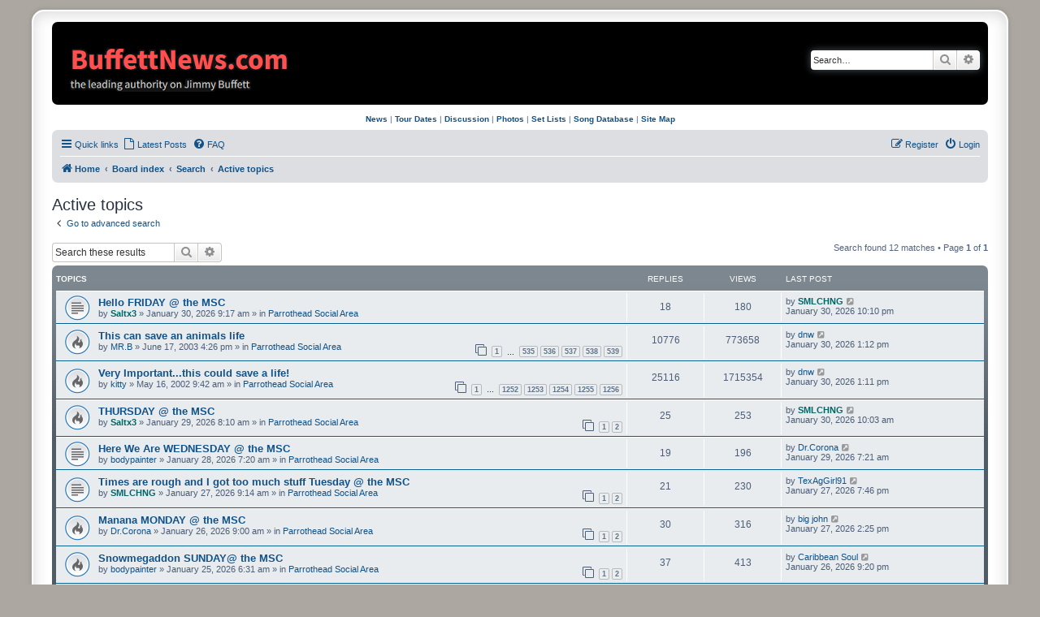

--- FILE ---
content_type: text/html; charset=UTF-8
request_url: https://www.buffettnews.com/forum/search.php?search_id=active_topics&sid=7436ae855c1aee59e2c695d9d50bc697
body_size: 7701
content:
<!DOCTYPE html>
<html dir="ltr" lang="en-gb">
<head>
<meta charset="utf-8" />
<meta http-equiv="X-UA-Compatible" content="IE=edge">
<meta name="viewport" content="width=device-width, initial-scale=1" />

<title>BuffettNews.com - Active topics</title>



<!--
	phpBB style name: prosilver Special Edition
	Based on style:   prosilver (this is the default phpBB3 style)
	Original author:  Tom Beddard ( http://www.subBlue.com/ )
	Modified by:      phpBB Limited ( https://www.phpbb.com/ )
-->


<link href="./styles/prosilver/theme/normalize.css?assets_version=61" rel="stylesheet">
<link href="./styles/prosilver/theme/base.css?assets_version=61" rel="stylesheet">
<link href="./styles/prosilver/theme/utilities.css?assets_version=61" rel="stylesheet">
<link href="./styles/prosilver/theme/common.css?assets_version=61" rel="stylesheet">
<link href="./styles/prosilver/theme/links.css?assets_version=61" rel="stylesheet">
<link href="./styles/prosilver/theme/content.css?assets_version=61" rel="stylesheet">
<link href="./styles/prosilver/theme/buttons.css?assets_version=61" rel="stylesheet">
<link href="./styles/prosilver/theme/cp.css?assets_version=61" rel="stylesheet">
<link href="./styles/prosilver/theme/forms.css?assets_version=61" rel="stylesheet">
<link href="./styles/prosilver/theme/icons.css?assets_version=61" rel="stylesheet">
<link href="./styles/prosilver/theme/colours.css?assets_version=61" rel="stylesheet">
<link href="./styles/prosilver/theme/responsive.css?assets_version=61" rel="stylesheet">

<link href="./assets/css/font-awesome.min.css?assets_version=61" rel="stylesheet">
<link href="./styles/prosilver_se/theme/stylesheet.css?assets_version=61" rel="stylesheet">
<link href="./styles/prosilver/theme/en_us/stylesheet.css?assets_version=61" rel="stylesheet">




<!--[if lte IE 9]>
	<link href="./styles/prosilver/theme/tweaks.css?assets_version=61" rel="stylesheet">
<![endif]-->






<script>
  (function(i,s,o,g,r,a,m){i['GoogleAnalyticsObject']=r;i[r]=i[r]||function(){
  (i[r].q=i[r].q||[]).push(arguments)},i[r].l=1*new Date();a=s.createElement(o),
  m=s.getElementsByTagName(o)[0];a.async=1;a.src=g;m.parentNode.insertBefore(a,m)
  })(window,document,'script','//www.google-analytics.com/analytics.js','ga');

  ga('create', 'UA-4297762-1', 'auto');
  ga('send', 'pageview');

</script>

</head>
<body id="phpbb" class="nojs notouch section-search ltr ">


<div id="wrap" class="wrap">
	<a id="top" class="top-anchor" accesskey="t"></a>
	<div id="page-header">
		<div class="headerbar" role="banner">
					<div class="inner">

			<div id="site-description" class="site-description">
				<a id="logo" class="logo" href="https://www.buffettnews.com" title="Home">
					<span class="site_logo"></span>
				</a>
				<h1>BuffettNews.com</h1>

<div style="padding-top: 20px; padding-left: 1px;">
	<div class="alignleft">
     <script type="text/javascript">
       	amzn_assoc_ad_type = "banner";
	amzn_assoc_marketplace = "amazon";
	amzn_assoc_region = "US";
	amzn_assoc_placement = "assoc_banner_placement_default";
	amzn_assoc_banner_type = "ez";
	amzn_assoc_p = "13";
	amzn_assoc_width = "468";
	amzn_assoc_height = "60";
	amzn_assoc_tracking_id = "thefeedingfrenzy";
	amzn_assoc_linkid = "1536de333098debac62c753213d21a22";
     </script>
     <script src="//z-na.amazon-adsystem.com/widgets/q?ServiceVersion=20070822&Operation=GetScript&ID=OneJS&WS=1"></script>
    </div>
</div>

				<p class="skiplink"><a href="#start_here">Skip to content</a></p>
			</div>

									<div id="search-box" class="search-box search-header" role="search">
				<form action="./search.php?sid=9cd6079b045bd3313ddd1632b9396c91" method="get" id="search">
				<fieldset>
					<input name="keywords" id="keywords" type="search" maxlength="128" title="Search for keywords" class="inputbox search tiny" size="20" value="" placeholder="Search…" />
					<button class="button button-search" type="submit" title="Search">
						<i class="icon fa-search fa-fw" aria-hidden="true"></i><span class="sr-only">Search</span>
					</button>
					<a href="./search.php?sid=9cd6079b045bd3313ddd1632b9396c91" class="button button-search-end" title="Advanced search">
						<i class="icon fa-cog fa-fw" aria-hidden="true"></i><span class="sr-only">Advanced search</span>
					</a>
					<input type="hidden" name="sid" value="9cd6079b045bd3313ddd1632b9396c91" />

				</fieldset>
				</form>
			</div>
						
			</div>
					</div>
		
<div style="padding-top: 8px; padding-bottom: 8px;">
<center><a href=https://www.buffettnews.com/><b>News</b></a> | <a href=https://www.buffettnews.com/tourdates/><b>Tour Dates</b></a> | <a href=https://www.buffettnews.com/forum/><b>Discussion</b></a> | <a href=https://www.buffettnews.com/photo-gallery/><b>Photos</b></a> | <a href=https://www.buffettnews.com/resources/setlists/><b>Set Lists</b></a> | <a href=https://www.buffettnews.com/resources/songs/><b>Song Database</b></a> | <a href=https://www.buffettnews.com/sitemap/><b>Site Map</b></a></center>
</div>
		<div class="navbar" role="navigation">
	<div class="inner">

	<ul id="nav-main" class="nav-main linklist" role="menubar">

		<li id="quick-links" class="quick-links dropdown-container responsive-menu" data-skip-responsive="true">
			<a href="#" class="dropdown-trigger">
				<i class="icon fa-bars fa-fw" aria-hidden="true"></i><span>Quick links</span>
			</a>
			<div class="dropdown">
				<div class="pointer"><div class="pointer-inner"></div></div>
				<ul class="dropdown-contents" role="menu">
					
											<li class="separator"></li>
																									<li>
								<a href="./search.php?search_id=unanswered&amp;sid=9cd6079b045bd3313ddd1632b9396c91" role="menuitem">
									<i class="icon fa-file-o fa-fw icon-gray" aria-hidden="true"></i><span>Unanswered topics</span>
								</a>
							</li>
							<li>
								<a href="./search.php?search_id=active_topics&amp;sid=9cd6079b045bd3313ddd1632b9396c91" role="menuitem">
									<i class="icon fa-file-o fa-fw icon-blue" aria-hidden="true"></i><span>Active topics</span>
								</a>
							</li>
							<li class="separator"></li>
							<li>
								<a href="./search.php?sid=9cd6079b045bd3313ddd1632b9396c91" role="menuitem">
									<i class="icon fa-search fa-fw" aria-hidden="true"></i><span>Search</span>
								</a>
							</li>
					
										<li class="separator"></li>

									</ul>
			</div>
		</li>

		
		<li data-last-responsive="true">
			<a href="./search.php?search_id=active_topics&amp;sid=9cd6079b045bd3313ddd1632b9396c91" title="Latest Posts" role="menuitem">
				<i class="icon fa-file-o fa-fw" aria-hidden="true"></i><span>Latest Posts</span>
			</a>
		</li>


		<li data-skip-responsive="true">
			<a href="/forum/app.php/help/faq?sid=9cd6079b045bd3313ddd1632b9396c91" rel="help" title="Frequently Asked Questions" role="menuitem">
				<i class="icon fa-question-circle fa-fw" aria-hidden="true"></i><span>FAQ</span>
			</a>
		</li>
						
			<li class="rightside"  data-skip-responsive="true">
			<a href="./ucp.php?mode=login&amp;redirect=search.php%3Fsearch_id%3Dactive_topics&amp;sid=9cd6079b045bd3313ddd1632b9396c91" title="Login" accesskey="x" role="menuitem">
				<i class="icon fa-power-off fa-fw" aria-hidden="true"></i><span>Login</span>
			</a>
		</li>
					<li class="rightside" data-skip-responsive="true">
				<a href="./ucp.php?mode=register&amp;sid=9cd6079b045bd3313ddd1632b9396c91" role="menuitem">
					<i class="icon fa-pencil-square-o  fa-fw" aria-hidden="true"></i><span>Register</span>
				</a>
			</li>
						</ul>

	<ul id="nav-breadcrumbs" class="nav-breadcrumbs linklist navlinks" role="menubar">
				
		
		<li class="breadcrumbs" itemscope itemtype="https://schema.org/BreadcrumbList">

							<span class="crumb" itemtype="https://schema.org/ListItem" itemprop="itemListElement" itemscope><a itemprop="item" href="https://www.buffettnews.com" data-navbar-reference="home"><i class="icon fa-home fa-fw" aria-hidden="true"></i><span itemprop="name">Home</span></a><meta itemprop="position" content="1" /></span>
			
							<span class="crumb" itemtype="https://schema.org/ListItem" itemprop="itemListElement" itemscope><a itemprop="item" href="./index.php?sid=9cd6079b045bd3313ddd1632b9396c91" accesskey="h" data-navbar-reference="index"><span itemprop="name">Board index</span></a><meta itemprop="position" content="2" /></span>

											
								<span class="crumb" itemtype="https://schema.org/ListItem" itemprop="itemListElement" itemscope><a itemprop="item" href="./search.php?sid=9cd6079b045bd3313ddd1632b9396c91"><span itemprop="name">Search</span></a><meta itemprop="position" content="3" /></span>
															
								<span class="crumb" itemtype="https://schema.org/ListItem" itemprop="itemListElement" itemscope><a itemprop="item" href="./search.php?search_id=active_topics&amp;sid=9cd6079b045bd3313ddd1632b9396c91"><span itemprop="name">Active topics</span></a><meta itemprop="position" content="4" /></span>
							
					</li>

		
					<li class="rightside responsive-search">
				<a href="./search.php?sid=9cd6079b045bd3313ddd1632b9396c91" title="View the advanced search options" role="menuitem">
					<i class="icon fa-search fa-fw" aria-hidden="true"></i><span class="sr-only">Search</span>
				</a>
			</li>
			</ul>

	</div>
</div>
	</div>

	
	<a id="start_here" class="anchor"></a>
	<div id="page-body" class="page-body" role="main">
		
		

<h2 class="searchresults-title">Active topics</h2>

	<p class="advanced-search-link">
		<a class="arrow-left" href="./search.php?sid=9cd6079b045bd3313ddd1632b9396c91" title="Advanced search">
			<i class="icon fa-angle-left fa-fw icon-black" aria-hidden="true"></i><span>Go to advanced search</span>
		</a>
	</p>


	<div class="action-bar bar-top">

			<div class="search-box" role="search">
			<form method="post" action="./search.php?st=7&amp;sk=t&amp;sd=d&amp;sr=topics&amp;sid=9cd6079b045bd3313ddd1632b9396c91&amp;search_id=active_topics">
			<fieldset>
				<input class="inputbox search tiny" type="search" name="add_keywords" id="add_keywords" value="" placeholder="Search these results" />
				<button class="button button-search" type="submit" title="Search">
					<i class="icon fa-search fa-fw" aria-hidden="true"></i><span class="sr-only">Search</span>
				</button>
				<a href="./search.php?sid=9cd6079b045bd3313ddd1632b9396c91" class="button button-search-end" title="Advanced search">
					<i class="icon fa-cog fa-fw" aria-hidden="true"></i><span class="sr-only">Advanced search</span>
				</a>
			</fieldset>
			</form>
		</div>
	
		
		<div class="pagination">
						Search found 12 matches
							 &bull; Page <strong>1</strong> of <strong>1</strong>
					</div>
	</div>


		<div class="forumbg">

		<div class="inner">
		<ul class="topiclist">
			<li class="header">
				<dl class="row-item">
					<dt><div class="list-inner">Topics</div></dt>
					<dd class="posts">Replies</dd>
					<dd class="views">Views</dd>
					<dd class="lastpost"><span>Last post</span></dd>
									</dl>
			</li>
		</ul>
		<ul class="topiclist topics">

								<li class="row bg1">
				<dl class="row-item topic_read">
					<dt title="There are no new unread posts for this topic.">
												<div class="list-inner">
																					<a href="./viewtopic.php?t=104335&amp;sid=9cd6079b045bd3313ddd1632b9396c91" class="topictitle">Hello FRIDAY @ the MSC</a>
																												<br />
							
															<div class="responsive-show" style="display: none;">
									Last post by <a href="./memberlist.php?mode=viewprofile&amp;u=1117&amp;sid=9cd6079b045bd3313ddd1632b9396c91" style="color: #006666;" class="username-coloured">SMLCHNG</a> &laquo; <a href="./viewtopic.php?p=4232156&amp;sid=9cd6079b045bd3313ddd1632b9396c91#p4232156" title="Go to last post"><time datetime="2026-01-31T03:10:25+00:00">January 30, 2026 10:10 pm</time></a>
									<br />Posted in <a href="./viewforum.php?f=2&amp;sid=9cd6079b045bd3313ddd1632b9396c91">Parrothead Social Area</a>
								</div>
							<span class="responsive-show left-box" style="display: none;">Replies: <strong>18</strong></span>							
							<div class="responsive-hide left-box">
																																by <a href="./memberlist.php?mode=viewprofile&amp;u=24646&amp;sid=9cd6079b045bd3313ddd1632b9396c91" style="color: #006666;" class="username-coloured">Saltx3</a> &raquo; <time datetime="2026-01-30T14:17:12+00:00">January 30, 2026 9:17 am</time> &raquo; in <a href="./viewforum.php?f=2&amp;sid=9cd6079b045bd3313ddd1632b9396c91">Parrothead Social Area</a>
															</div>

							
													</div>
					</dt>
					<dd class="posts">18 <dfn>Replies</dfn></dd>
					<dd class="views">180 <dfn>Views</dfn></dd>
					<dd class="lastpost">
						<span><dfn>Last post </dfn>by <a href="./memberlist.php?mode=viewprofile&amp;u=1117&amp;sid=9cd6079b045bd3313ddd1632b9396c91" style="color: #006666;" class="username-coloured">SMLCHNG</a>															<a href="./viewtopic.php?p=4232156&amp;sid=9cd6079b045bd3313ddd1632b9396c91#p4232156" title="Go to last post">
									<i class="icon fa-external-link-square fa-fw icon-lightgray icon-md" aria-hidden="true"></i><span class="sr-only"></span>
								</a>
														<br /><time datetime="2026-01-31T03:10:25+00:00">January 30, 2026 10:10 pm</time>
						</span>
					</dd>
									</dl>
			</li>
											<li class="row bg2">
				<dl class="row-item topic_read_hot">
					<dt title="There are no new unread posts for this topic.">
												<div class="list-inner">
																					<a href="./viewtopic.php?t=16514&amp;sid=9cd6079b045bd3313ddd1632b9396c91" class="topictitle">This can save an animals life</a>
																												<br />
							
															<div class="responsive-show" style="display: none;">
									Last post by <a href="./memberlist.php?mode=viewprofile&amp;u=5472&amp;sid=9cd6079b045bd3313ddd1632b9396c91" class="username">dnw</a> &laquo; <a href="./viewtopic.php?p=4232144&amp;sid=9cd6079b045bd3313ddd1632b9396c91#p4232144" title="Go to last post"><time datetime="2026-01-30T18:12:29+00:00">January 30, 2026 1:12 pm</time></a>
									<br />Posted in <a href="./viewforum.php?f=2&amp;sid=9cd6079b045bd3313ddd1632b9396c91">Parrothead Social Area</a>
								</div>
							<span class="responsive-show left-box" style="display: none;">Replies: <strong>10776</strong></span>							
							<div class="responsive-hide left-box">
																																by <a href="./memberlist.php?mode=viewprofile&amp;u=3886&amp;sid=9cd6079b045bd3313ddd1632b9396c91" class="username">MR.B</a> &raquo; <time datetime="2003-06-17T20:26:45+00:00">June 17, 2003 4:26 pm</time> &raquo; in <a href="./viewforum.php?f=2&amp;sid=9cd6079b045bd3313ddd1632b9396c91">Parrothead Social Area</a>
															</div>

														<div class="pagination">
								<span><i class="icon fa-clone fa-fw" aria-hidden="true"></i></span>
								<ul>
																	<li><a class="button" href="./viewtopic.php?t=16514&amp;sid=9cd6079b045bd3313ddd1632b9396c91">1</a></li>
																										<li class="ellipsis"><span>…</span></li>
																										<li><a class="button" href="./viewtopic.php?t=16514&amp;sid=9cd6079b045bd3313ddd1632b9396c91&amp;start=10680">535</a></li>
																										<li><a class="button" href="./viewtopic.php?t=16514&amp;sid=9cd6079b045bd3313ddd1632b9396c91&amp;start=10700">536</a></li>
																										<li><a class="button" href="./viewtopic.php?t=16514&amp;sid=9cd6079b045bd3313ddd1632b9396c91&amp;start=10720">537</a></li>
																										<li><a class="button" href="./viewtopic.php?t=16514&amp;sid=9cd6079b045bd3313ddd1632b9396c91&amp;start=10740">538</a></li>
																										<li><a class="button" href="./viewtopic.php?t=16514&amp;sid=9cd6079b045bd3313ddd1632b9396c91&amp;start=10760">539</a></li>
																																																			</ul>
							</div>
							
													</div>
					</dt>
					<dd class="posts">10776 <dfn>Replies</dfn></dd>
					<dd class="views">773658 <dfn>Views</dfn></dd>
					<dd class="lastpost">
						<span><dfn>Last post </dfn>by <a href="./memberlist.php?mode=viewprofile&amp;u=5472&amp;sid=9cd6079b045bd3313ddd1632b9396c91" class="username">dnw</a>															<a href="./viewtopic.php?p=4232144&amp;sid=9cd6079b045bd3313ddd1632b9396c91#p4232144" title="Go to last post">
									<i class="icon fa-external-link-square fa-fw icon-lightgray icon-md" aria-hidden="true"></i><span class="sr-only"></span>
								</a>
														<br /><time datetime="2026-01-30T18:12:29+00:00">January 30, 2026 1:12 pm</time>
						</span>
					</dd>
									</dl>
			</li>
											<li class="row bg1">
				<dl class="row-item topic_read_hot">
					<dt title="There are no new unread posts for this topic.">
												<div class="list-inner">
																					<a href="./viewtopic.php?t=10917&amp;sid=9cd6079b045bd3313ddd1632b9396c91" class="topictitle">Very Important...this could save a life!</a>
																												<br />
							
															<div class="responsive-show" style="display: none;">
									Last post by <a href="./memberlist.php?mode=viewprofile&amp;u=5472&amp;sid=9cd6079b045bd3313ddd1632b9396c91" class="username">dnw</a> &laquo; <a href="./viewtopic.php?p=4232143&amp;sid=9cd6079b045bd3313ddd1632b9396c91#p4232143" title="Go to last post"><time datetime="2026-01-30T18:11:37+00:00">January 30, 2026 1:11 pm</time></a>
									<br />Posted in <a href="./viewforum.php?f=2&amp;sid=9cd6079b045bd3313ddd1632b9396c91">Parrothead Social Area</a>
								</div>
							<span class="responsive-show left-box" style="display: none;">Replies: <strong>25116</strong></span>							
							<div class="responsive-hide left-box">
																																by <a href="./memberlist.php?mode=viewprofile&amp;u=3&amp;sid=9cd6079b045bd3313ddd1632b9396c91" class="username">kitty</a> &raquo; <time datetime="2002-05-16T13:42:00+00:00">May 16, 2002 9:42 am</time> &raquo; in <a href="./viewforum.php?f=2&amp;sid=9cd6079b045bd3313ddd1632b9396c91">Parrothead Social Area</a>
															</div>

														<div class="pagination">
								<span><i class="icon fa-clone fa-fw" aria-hidden="true"></i></span>
								<ul>
																	<li><a class="button" href="./viewtopic.php?t=10917&amp;sid=9cd6079b045bd3313ddd1632b9396c91">1</a></li>
																										<li class="ellipsis"><span>…</span></li>
																										<li><a class="button" href="./viewtopic.php?t=10917&amp;sid=9cd6079b045bd3313ddd1632b9396c91&amp;start=25020">1252</a></li>
																										<li><a class="button" href="./viewtopic.php?t=10917&amp;sid=9cd6079b045bd3313ddd1632b9396c91&amp;start=25040">1253</a></li>
																										<li><a class="button" href="./viewtopic.php?t=10917&amp;sid=9cd6079b045bd3313ddd1632b9396c91&amp;start=25060">1254</a></li>
																										<li><a class="button" href="./viewtopic.php?t=10917&amp;sid=9cd6079b045bd3313ddd1632b9396c91&amp;start=25080">1255</a></li>
																										<li><a class="button" href="./viewtopic.php?t=10917&amp;sid=9cd6079b045bd3313ddd1632b9396c91&amp;start=25100">1256</a></li>
																																																			</ul>
							</div>
							
													</div>
					</dt>
					<dd class="posts">25116 <dfn>Replies</dfn></dd>
					<dd class="views">1715354 <dfn>Views</dfn></dd>
					<dd class="lastpost">
						<span><dfn>Last post </dfn>by <a href="./memberlist.php?mode=viewprofile&amp;u=5472&amp;sid=9cd6079b045bd3313ddd1632b9396c91" class="username">dnw</a>															<a href="./viewtopic.php?p=4232143&amp;sid=9cd6079b045bd3313ddd1632b9396c91#p4232143" title="Go to last post">
									<i class="icon fa-external-link-square fa-fw icon-lightgray icon-md" aria-hidden="true"></i><span class="sr-only"></span>
								</a>
														<br /><time datetime="2026-01-30T18:11:37+00:00">January 30, 2026 1:11 pm</time>
						</span>
					</dd>
									</dl>
			</li>
											<li class="row bg2">
				<dl class="row-item topic_read_hot">
					<dt title="There are no new unread posts for this topic.">
												<div class="list-inner">
																					<a href="./viewtopic.php?t=104334&amp;sid=9cd6079b045bd3313ddd1632b9396c91" class="topictitle">THURSDAY @ the MSC</a>
																												<br />
							
															<div class="responsive-show" style="display: none;">
									Last post by <a href="./memberlist.php?mode=viewprofile&amp;u=1117&amp;sid=9cd6079b045bd3313ddd1632b9396c91" style="color: #006666;" class="username-coloured">SMLCHNG</a> &laquo; <a href="./viewtopic.php?p=4232137&amp;sid=9cd6079b045bd3313ddd1632b9396c91#p4232137" title="Go to last post"><time datetime="2026-01-30T15:03:25+00:00">January 30, 2026 10:03 am</time></a>
									<br />Posted in <a href="./viewforum.php?f=2&amp;sid=9cd6079b045bd3313ddd1632b9396c91">Parrothead Social Area</a>
								</div>
							<span class="responsive-show left-box" style="display: none;">Replies: <strong>25</strong></span>							
							<div class="responsive-hide left-box">
																																by <a href="./memberlist.php?mode=viewprofile&amp;u=24646&amp;sid=9cd6079b045bd3313ddd1632b9396c91" style="color: #006666;" class="username-coloured">Saltx3</a> &raquo; <time datetime="2026-01-29T13:10:32+00:00">January 29, 2026 8:10 am</time> &raquo; in <a href="./viewforum.php?f=2&amp;sid=9cd6079b045bd3313ddd1632b9396c91">Parrothead Social Area</a>
															</div>

														<div class="pagination">
								<span><i class="icon fa-clone fa-fw" aria-hidden="true"></i></span>
								<ul>
																	<li><a class="button" href="./viewtopic.php?t=104334&amp;sid=9cd6079b045bd3313ddd1632b9396c91">1</a></li>
																										<li><a class="button" href="./viewtopic.php?t=104334&amp;sid=9cd6079b045bd3313ddd1632b9396c91&amp;start=20">2</a></li>
																																																			</ul>
							</div>
							
													</div>
					</dt>
					<dd class="posts">25 <dfn>Replies</dfn></dd>
					<dd class="views">253 <dfn>Views</dfn></dd>
					<dd class="lastpost">
						<span><dfn>Last post </dfn>by <a href="./memberlist.php?mode=viewprofile&amp;u=1117&amp;sid=9cd6079b045bd3313ddd1632b9396c91" style="color: #006666;" class="username-coloured">SMLCHNG</a>															<a href="./viewtopic.php?p=4232137&amp;sid=9cd6079b045bd3313ddd1632b9396c91#p4232137" title="Go to last post">
									<i class="icon fa-external-link-square fa-fw icon-lightgray icon-md" aria-hidden="true"></i><span class="sr-only"></span>
								</a>
														<br /><time datetime="2026-01-30T15:03:25+00:00">January 30, 2026 10:03 am</time>
						</span>
					</dd>
									</dl>
			</li>
											<li class="row bg1">
				<dl class="row-item topic_read">
					<dt title="There are no new unread posts for this topic.">
												<div class="list-inner">
																					<a href="./viewtopic.php?t=104333&amp;sid=9cd6079b045bd3313ddd1632b9396c91" class="topictitle">Here We Are WEDNESDAY @ the MSC</a>
																												<br />
							
															<div class="responsive-show" style="display: none;">
									Last post by <a href="./memberlist.php?mode=viewprofile&amp;u=2177&amp;sid=9cd6079b045bd3313ddd1632b9396c91" class="username">Dr.Corona</a> &laquo; <a href="./viewtopic.php?p=4232107&amp;sid=9cd6079b045bd3313ddd1632b9396c91#p4232107" title="Go to last post"><time datetime="2026-01-29T12:21:36+00:00">January 29, 2026 7:21 am</time></a>
									<br />Posted in <a href="./viewforum.php?f=2&amp;sid=9cd6079b045bd3313ddd1632b9396c91">Parrothead Social Area</a>
								</div>
							<span class="responsive-show left-box" style="display: none;">Replies: <strong>19</strong></span>							
							<div class="responsive-hide left-box">
																																by <a href="./memberlist.php?mode=viewprofile&amp;u=27133&amp;sid=9cd6079b045bd3313ddd1632b9396c91" class="username">bodypainter</a> &raquo; <time datetime="2026-01-28T12:20:45+00:00">January 28, 2026 7:20 am</time> &raquo; in <a href="./viewforum.php?f=2&amp;sid=9cd6079b045bd3313ddd1632b9396c91">Parrothead Social Area</a>
															</div>

							
													</div>
					</dt>
					<dd class="posts">19 <dfn>Replies</dfn></dd>
					<dd class="views">196 <dfn>Views</dfn></dd>
					<dd class="lastpost">
						<span><dfn>Last post </dfn>by <a href="./memberlist.php?mode=viewprofile&amp;u=2177&amp;sid=9cd6079b045bd3313ddd1632b9396c91" class="username">Dr.Corona</a>															<a href="./viewtopic.php?p=4232107&amp;sid=9cd6079b045bd3313ddd1632b9396c91#p4232107" title="Go to last post">
									<i class="icon fa-external-link-square fa-fw icon-lightgray icon-md" aria-hidden="true"></i><span class="sr-only"></span>
								</a>
														<br /><time datetime="2026-01-29T12:21:36+00:00">January 29, 2026 7:21 am</time>
						</span>
					</dd>
									</dl>
			</li>
											<li class="row bg2">
				<dl class="row-item topic_read">
					<dt title="There are no new unread posts for this topic.">
												<div class="list-inner">
																					<a href="./viewtopic.php?t=104332&amp;sid=9cd6079b045bd3313ddd1632b9396c91" class="topictitle">Times are rough and I got too much stuff Tuesday @ the MSC</a>
																												<br />
							
															<div class="responsive-show" style="display: none;">
									Last post by <a href="./memberlist.php?mode=viewprofile&amp;u=38031&amp;sid=9cd6079b045bd3313ddd1632b9396c91" class="username">TexAgGirl91</a> &laquo; <a href="./viewtopic.php?p=4232086&amp;sid=9cd6079b045bd3313ddd1632b9396c91#p4232086" title="Go to last post"><time datetime="2026-01-28T00:46:49+00:00">January 27, 2026 7:46 pm</time></a>
									<br />Posted in <a href="./viewforum.php?f=2&amp;sid=9cd6079b045bd3313ddd1632b9396c91">Parrothead Social Area</a>
								</div>
							<span class="responsive-show left-box" style="display: none;">Replies: <strong>21</strong></span>							
							<div class="responsive-hide left-box">
																																by <a href="./memberlist.php?mode=viewprofile&amp;u=1117&amp;sid=9cd6079b045bd3313ddd1632b9396c91" style="color: #006666;" class="username-coloured">SMLCHNG</a> &raquo; <time datetime="2026-01-27T14:14:21+00:00">January 27, 2026 9:14 am</time> &raquo; in <a href="./viewforum.php?f=2&amp;sid=9cd6079b045bd3313ddd1632b9396c91">Parrothead Social Area</a>
															</div>

														<div class="pagination">
								<span><i class="icon fa-clone fa-fw" aria-hidden="true"></i></span>
								<ul>
																	<li><a class="button" href="./viewtopic.php?t=104332&amp;sid=9cd6079b045bd3313ddd1632b9396c91">1</a></li>
																										<li><a class="button" href="./viewtopic.php?t=104332&amp;sid=9cd6079b045bd3313ddd1632b9396c91&amp;start=20">2</a></li>
																																																			</ul>
							</div>
							
													</div>
					</dt>
					<dd class="posts">21 <dfn>Replies</dfn></dd>
					<dd class="views">230 <dfn>Views</dfn></dd>
					<dd class="lastpost">
						<span><dfn>Last post </dfn>by <a href="./memberlist.php?mode=viewprofile&amp;u=38031&amp;sid=9cd6079b045bd3313ddd1632b9396c91" class="username">TexAgGirl91</a>															<a href="./viewtopic.php?p=4232086&amp;sid=9cd6079b045bd3313ddd1632b9396c91#p4232086" title="Go to last post">
									<i class="icon fa-external-link-square fa-fw icon-lightgray icon-md" aria-hidden="true"></i><span class="sr-only"></span>
								</a>
														<br /><time datetime="2026-01-28T00:46:49+00:00">January 27, 2026 7:46 pm</time>
						</span>
					</dd>
									</dl>
			</li>
											<li class="row bg1">
				<dl class="row-item topic_read_hot">
					<dt title="There are no new unread posts for this topic.">
												<div class="list-inner">
																					<a href="./viewtopic.php?t=104331&amp;sid=9cd6079b045bd3313ddd1632b9396c91" class="topictitle">Manana MONDAY @ the MSC</a>
																												<br />
							
															<div class="responsive-show" style="display: none;">
									Last post by <a href="./memberlist.php?mode=viewprofile&amp;u=11890&amp;sid=9cd6079b045bd3313ddd1632b9396c91" class="username">big john</a> &laquo; <a href="./viewtopic.php?p=4232073&amp;sid=9cd6079b045bd3313ddd1632b9396c91#p4232073" title="Go to last post"><time datetime="2026-01-27T19:25:54+00:00">January 27, 2026 2:25 pm</time></a>
									<br />Posted in <a href="./viewforum.php?f=2&amp;sid=9cd6079b045bd3313ddd1632b9396c91">Parrothead Social Area</a>
								</div>
							<span class="responsive-show left-box" style="display: none;">Replies: <strong>30</strong></span>							
							<div class="responsive-hide left-box">
																																by <a href="./memberlist.php?mode=viewprofile&amp;u=2177&amp;sid=9cd6079b045bd3313ddd1632b9396c91" class="username">Dr.Corona</a> &raquo; <time datetime="2026-01-26T14:00:31+00:00">January 26, 2026 9:00 am</time> &raquo; in <a href="./viewforum.php?f=2&amp;sid=9cd6079b045bd3313ddd1632b9396c91">Parrothead Social Area</a>
															</div>

														<div class="pagination">
								<span><i class="icon fa-clone fa-fw" aria-hidden="true"></i></span>
								<ul>
																	<li><a class="button" href="./viewtopic.php?t=104331&amp;sid=9cd6079b045bd3313ddd1632b9396c91">1</a></li>
																										<li><a class="button" href="./viewtopic.php?t=104331&amp;sid=9cd6079b045bd3313ddd1632b9396c91&amp;start=20">2</a></li>
																																																			</ul>
							</div>
							
													</div>
					</dt>
					<dd class="posts">30 <dfn>Replies</dfn></dd>
					<dd class="views">316 <dfn>Views</dfn></dd>
					<dd class="lastpost">
						<span><dfn>Last post </dfn>by <a href="./memberlist.php?mode=viewprofile&amp;u=11890&amp;sid=9cd6079b045bd3313ddd1632b9396c91" class="username">big john</a>															<a href="./viewtopic.php?p=4232073&amp;sid=9cd6079b045bd3313ddd1632b9396c91#p4232073" title="Go to last post">
									<i class="icon fa-external-link-square fa-fw icon-lightgray icon-md" aria-hidden="true"></i><span class="sr-only"></span>
								</a>
														<br /><time datetime="2026-01-27T19:25:54+00:00">January 27, 2026 2:25 pm</time>
						</span>
					</dd>
									</dl>
			</li>
											<li class="row bg2">
				<dl class="row-item topic_read_hot">
					<dt title="There are no new unread posts for this topic.">
												<div class="list-inner">
																					<a href="./viewtopic.php?t=104330&amp;sid=9cd6079b045bd3313ddd1632b9396c91" class="topictitle">Snowmegaddon SUNDAY@ the MSC</a>
																												<br />
							
															<div class="responsive-show" style="display: none;">
									Last post by <a href="./memberlist.php?mode=viewprofile&amp;u=8&amp;sid=9cd6079b045bd3313ddd1632b9396c91" class="username">Caribbean Soul</a> &laquo; <a href="./viewtopic.php?p=4232058&amp;sid=9cd6079b045bd3313ddd1632b9396c91#p4232058" title="Go to last post"><time datetime="2026-01-27T02:20:24+00:00">January 26, 2026 9:20 pm</time></a>
									<br />Posted in <a href="./viewforum.php?f=2&amp;sid=9cd6079b045bd3313ddd1632b9396c91">Parrothead Social Area</a>
								</div>
							<span class="responsive-show left-box" style="display: none;">Replies: <strong>37</strong></span>							
							<div class="responsive-hide left-box">
																																by <a href="./memberlist.php?mode=viewprofile&amp;u=27133&amp;sid=9cd6079b045bd3313ddd1632b9396c91" class="username">bodypainter</a> &raquo; <time datetime="2026-01-25T11:31:23+00:00">January 25, 2026 6:31 am</time> &raquo; in <a href="./viewforum.php?f=2&amp;sid=9cd6079b045bd3313ddd1632b9396c91">Parrothead Social Area</a>
															</div>

														<div class="pagination">
								<span><i class="icon fa-clone fa-fw" aria-hidden="true"></i></span>
								<ul>
																	<li><a class="button" href="./viewtopic.php?t=104330&amp;sid=9cd6079b045bd3313ddd1632b9396c91">1</a></li>
																										<li><a class="button" href="./viewtopic.php?t=104330&amp;sid=9cd6079b045bd3313ddd1632b9396c91&amp;start=20">2</a></li>
																																																			</ul>
							</div>
							
													</div>
					</dt>
					<dd class="posts">37 <dfn>Replies</dfn></dd>
					<dd class="views">413 <dfn>Views</dfn></dd>
					<dd class="lastpost">
						<span><dfn>Last post </dfn>by <a href="./memberlist.php?mode=viewprofile&amp;u=8&amp;sid=9cd6079b045bd3313ddd1632b9396c91" class="username">Caribbean Soul</a>															<a href="./viewtopic.php?p=4232058&amp;sid=9cd6079b045bd3313ddd1632b9396c91#p4232058" title="Go to last post">
									<i class="icon fa-external-link-square fa-fw icon-lightgray icon-md" aria-hidden="true"></i><span class="sr-only"></span>
								</a>
														<br /><time datetime="2026-01-27T02:20:24+00:00">January 26, 2026 9:20 pm</time>
						</span>
					</dd>
									</dl>
			</li>
											<li class="row bg1">
				<dl class="row-item topic_read_hot">
					<dt title="There are no new unread posts for this topic.">
												<div class="list-inner">
																					<a href="./viewtopic.php?t=104328&amp;sid=9cd6079b045bd3313ddd1632b9396c91" class="topictitle">It’s another COLD Saturday at the MSC</a>
																												<br />
							
															<div class="responsive-show" style="display: none;">
									Last post by <a href="./memberlist.php?mode=viewprofile&amp;u=4348&amp;sid=9cd6079b045bd3313ddd1632b9396c91" class="username">PetalMel</a> &laquo; <a href="./viewtopic.php?p=4231992&amp;sid=9cd6079b045bd3313ddd1632b9396c91#p4231992" title="Go to last post"><time datetime="2026-01-25T09:59:01+00:00">January 25, 2026 4:59 am</time></a>
									<br />Posted in <a href="./viewforum.php?f=2&amp;sid=9cd6079b045bd3313ddd1632b9396c91">Parrothead Social Area</a>
								</div>
							<span class="responsive-show left-box" style="display: none;">Replies: <strong>34</strong></span>							
							<div class="responsive-hide left-box">
																																by <a href="./memberlist.php?mode=viewprofile&amp;u=4348&amp;sid=9cd6079b045bd3313ddd1632b9396c91" class="username">PetalMel</a> &raquo; <time datetime="2026-01-24T12:30:14+00:00">January 24, 2026 7:30 am</time> &raquo; in <a href="./viewforum.php?f=2&amp;sid=9cd6079b045bd3313ddd1632b9396c91">Parrothead Social Area</a>
															</div>

														<div class="pagination">
								<span><i class="icon fa-clone fa-fw" aria-hidden="true"></i></span>
								<ul>
																	<li><a class="button" href="./viewtopic.php?t=104328&amp;sid=9cd6079b045bd3313ddd1632b9396c91">1</a></li>
																										<li><a class="button" href="./viewtopic.php?t=104328&amp;sid=9cd6079b045bd3313ddd1632b9396c91&amp;start=20">2</a></li>
																																																			</ul>
							</div>
							
													</div>
					</dt>
					<dd class="posts">34 <dfn>Replies</dfn></dd>
					<dd class="views">343 <dfn>Views</dfn></dd>
					<dd class="lastpost">
						<span><dfn>Last post </dfn>by <a href="./memberlist.php?mode=viewprofile&amp;u=4348&amp;sid=9cd6079b045bd3313ddd1632b9396c91" class="username">PetalMel</a>															<a href="./viewtopic.php?p=4231992&amp;sid=9cd6079b045bd3313ddd1632b9396c91#p4231992" title="Go to last post">
									<i class="icon fa-external-link-square fa-fw icon-lightgray icon-md" aria-hidden="true"></i><span class="sr-only"></span>
								</a>
														<br /><time datetime="2026-01-25T09:59:01+00:00">January 25, 2026 4:59 am</time>
						</span>
					</dd>
									</dl>
			</li>
											<li class="row bg2">
				<dl class="row-item sticky_read">
					<dt title="There are no new unread posts for this topic.">
												<div class="list-inner">
																					<a href="./viewtopic.php?t=103404&amp;sid=9cd6079b045bd3313ddd1632b9396c91" class="topictitle">PHIN power for Molly</a>
																												<br />
							
															<div class="responsive-show" style="display: none;">
									Last post by <a href="./memberlist.php?mode=viewprofile&amp;u=8&amp;sid=9cd6079b045bd3313ddd1632b9396c91" class="username">Caribbean Soul</a> &laquo; <a href="./viewtopic.php?p=4231989&amp;sid=9cd6079b045bd3313ddd1632b9396c91#p4231989" title="Go to last post"><time datetime="2026-01-25T03:03:55+00:00">January 24, 2026 10:03 pm</time></a>
									<br />Posted in <a href="./viewforum.php?f=2&amp;sid=9cd6079b045bd3313ddd1632b9396c91">Parrothead Social Area</a>
								</div>
							<span class="responsive-show left-box" style="display: none;">Replies: <strong>211</strong></span>							
							<div class="responsive-hide left-box">
																																by <a href="./memberlist.php?mode=viewprofile&amp;u=1117&amp;sid=9cd6079b045bd3313ddd1632b9396c91" style="color: #006666;" class="username-coloured">SMLCHNG</a> &raquo; <time datetime="2024-01-17T22:15:27+00:00">January 17, 2024 5:15 pm</time> &raquo; in <a href="./viewforum.php?f=2&amp;sid=9cd6079b045bd3313ddd1632b9396c91">Parrothead Social Area</a>
															</div>

														<div class="pagination">
								<span><i class="icon fa-clone fa-fw" aria-hidden="true"></i></span>
								<ul>
																	<li><a class="button" href="./viewtopic.php?t=103404&amp;sid=9cd6079b045bd3313ddd1632b9396c91">1</a></li>
																										<li class="ellipsis"><span>…</span></li>
																										<li><a class="button" href="./viewtopic.php?t=103404&amp;sid=9cd6079b045bd3313ddd1632b9396c91&amp;start=120">7</a></li>
																										<li><a class="button" href="./viewtopic.php?t=103404&amp;sid=9cd6079b045bd3313ddd1632b9396c91&amp;start=140">8</a></li>
																										<li><a class="button" href="./viewtopic.php?t=103404&amp;sid=9cd6079b045bd3313ddd1632b9396c91&amp;start=160">9</a></li>
																										<li><a class="button" href="./viewtopic.php?t=103404&amp;sid=9cd6079b045bd3313ddd1632b9396c91&amp;start=180">10</a></li>
																										<li><a class="button" href="./viewtopic.php?t=103404&amp;sid=9cd6079b045bd3313ddd1632b9396c91&amp;start=200">11</a></li>
																																																			</ul>
							</div>
							
													</div>
					</dt>
					<dd class="posts">211 <dfn>Replies</dfn></dd>
					<dd class="views">91580 <dfn>Views</dfn></dd>
					<dd class="lastpost">
						<span><dfn>Last post </dfn>by <a href="./memberlist.php?mode=viewprofile&amp;u=8&amp;sid=9cd6079b045bd3313ddd1632b9396c91" class="username">Caribbean Soul</a>															<a href="./viewtopic.php?p=4231989&amp;sid=9cd6079b045bd3313ddd1632b9396c91#p4231989" title="Go to last post">
									<i class="icon fa-external-link-square fa-fw icon-lightgray icon-md" aria-hidden="true"></i><span class="sr-only"></span>
								</a>
														<br /><time datetime="2026-01-25T03:03:55+00:00">January 24, 2026 10:03 pm</time>
						</span>
					</dd>
									</dl>
			</li>
											<li class="row bg1">
				<dl class="row-item topic_read">
					<dt title="There are no new unread posts for this topic.">
												<div class="list-inner">
																					<a href="./viewtopic.php?t=104329&amp;sid=9cd6079b045bd3313ddd1632b9396c91" class="topictitle">Jimmy Buffett's Four B's Novel</a>
																												<br />
							
															<div class="responsive-show" style="display: none;">
									Last post by <a href="./memberlist.php?mode=viewprofile&amp;u=39916&amp;sid=9cd6079b045bd3313ddd1632b9396c91" class="username">dld92170</a> &laquo; <a href="./viewtopic.php?p=4231985&amp;sid=9cd6079b045bd3313ddd1632b9396c91#p4231985" title="Go to last post"><time datetime="2026-01-25T01:44:18+00:00">January 24, 2026 8:44 pm</time></a>
									<br />Posted in <a href="./viewforum.php?f=1&amp;sid=9cd6079b045bd3313ddd1632b9396c91">Jimmy Buffett Discussion</a>
								</div>
							<span class="responsive-show left-box" style="display: none;">Replies: <strong>2</strong></span>							
							<div class="responsive-hide left-box">
																																by <a href="./memberlist.php?mode=viewprofile&amp;u=39916&amp;sid=9cd6079b045bd3313ddd1632b9396c91" class="username">dld92170</a> &raquo; <time datetime="2026-01-24T20:40:37+00:00">January 24, 2026 3:40 pm</time> &raquo; in <a href="./viewforum.php?f=1&amp;sid=9cd6079b045bd3313ddd1632b9396c91">Jimmy Buffett Discussion</a>
															</div>

							
													</div>
					</dt>
					<dd class="posts">2 <dfn>Replies</dfn></dd>
					<dd class="views">94 <dfn>Views</dfn></dd>
					<dd class="lastpost">
						<span><dfn>Last post </dfn>by <a href="./memberlist.php?mode=viewprofile&amp;u=39916&amp;sid=9cd6079b045bd3313ddd1632b9396c91" class="username">dld92170</a>															<a href="./viewtopic.php?p=4231985&amp;sid=9cd6079b045bd3313ddd1632b9396c91#p4231985" title="Go to last post">
									<i class="icon fa-external-link-square fa-fw icon-lightgray icon-md" aria-hidden="true"></i><span class="sr-only"></span>
								</a>
														<br /><time datetime="2026-01-25T01:44:18+00:00">January 24, 2026 8:44 pm</time>
						</span>
					</dd>
									</dl>
			</li>
											<li class="row bg2">
				<dl class="row-item topic_read">
					<dt title="There are no new unread posts for this topic.">
												<div class="list-inner">
																					<a href="./viewtopic.php?t=101484&amp;sid=9cd6079b045bd3313ddd1632b9396c91" class="topictitle">Buffett Logo Font - HELP</a>
																												<br />
							
															<div class="responsive-show" style="display: none;">
									Last post by <a href="./memberlist.php?mode=viewprofile&amp;u=4348&amp;sid=9cd6079b045bd3313ddd1632b9396c91" class="username">PetalMel</a> &laquo; <a href="./viewtopic.php?p=4231956&amp;sid=9cd6079b045bd3313ddd1632b9396c91#p4231956" title="Go to last post"><time datetime="2026-01-24T16:45:29+00:00">January 24, 2026 11:45 am</time></a>
									<br />Posted in <a href="./viewforum.php?f=1&amp;sid=9cd6079b045bd3313ddd1632b9396c91">Jimmy Buffett Discussion</a>
								</div>
							<span class="responsive-show left-box" style="display: none;">Replies: <strong>3</strong></span>							
							<div class="responsive-hide left-box">
																																by <a href="./memberlist.php?mode=viewprofile&amp;u=35628&amp;sid=9cd6079b045bd3313ddd1632b9396c91" class="username">JMarkW1987</a> &raquo; <time datetime="2020-11-13T16:07:17+00:00">November 13, 2020 11:07 am</time> &raquo; in <a href="./viewforum.php?f=1&amp;sid=9cd6079b045bd3313ddd1632b9396c91">Jimmy Buffett Discussion</a>
															</div>

							
													</div>
					</dt>
					<dd class="posts">3 <dfn>Replies</dfn></dd>
					<dd class="views">7887 <dfn>Views</dfn></dd>
					<dd class="lastpost">
						<span><dfn>Last post </dfn>by <a href="./memberlist.php?mode=viewprofile&amp;u=4348&amp;sid=9cd6079b045bd3313ddd1632b9396c91" class="username">PetalMel</a>															<a href="./viewtopic.php?p=4231956&amp;sid=9cd6079b045bd3313ddd1632b9396c91#p4231956" title="Go to last post">
									<i class="icon fa-external-link-square fa-fw icon-lightgray icon-md" aria-hidden="true"></i><span class="sr-only"></span>
								</a>
														<br /><time datetime="2026-01-24T16:45:29+00:00">January 24, 2026 11:45 am</time>
						</span>
					</dd>
									</dl>
			</li>
							</ul>

		</div>
	</div>
	

<div class="action-bar bottom">
		<form method="post" action="./search.php?st=7&amp;sk=t&amp;sd=d&amp;sr=topics&amp;sid=9cd6079b045bd3313ddd1632b9396c91&amp;search_id=active_topics">
		<div class="dropdown-container dropdown-container-left dropdown-button-control sort-tools">
	<span title="Display and sorting options" class="button button-secondary dropdown-trigger dropdown-select">
		<i class="icon fa-sort-amount-asc fa-fw" aria-hidden="true"></i>
		<span class="caret"><i class="icon fa-sort-down fa-fw" aria-hidden="true"></i></span>
	</span>
	<div class="dropdown hidden">
		<div class="pointer"><div class="pointer-inner"></div></div>
		<div class="dropdown-contents">
			<fieldset class="display-options">
							<label>Display: <select name="st" id="st"><option value="0">All results</option><option value="1">1 day</option><option value="7" selected="selected">7 days</option><option value="14">2 weeks</option><option value="30">1 month</option><option value="90">3 months</option><option value="180">6 months</option><option value="365">1 year</option></select></label>
								<hr class="dashed" />
				<input type="submit" class="button2" name="sort" value="Go" />
						</fieldset>
		</div>
	</div>
</div>
	</form>
		
	<div class="pagination">
		Search found 12 matches
					 &bull; Page <strong>1</strong> of <strong>1</strong>
			</div>
</div>

<div class="action-bar actions-jump">
		<p class="jumpbox-return">
		<a class="left-box arrow-left" href="./search.php?sid=9cd6079b045bd3313ddd1632b9396c91" title="Advanced search" accesskey="r">
			<i class="icon fa-angle-left fa-fw icon-black" aria-hidden="true"></i><span>Go to advanced search</span>
		</a>
	</p>
	
		<div class="jumpbox dropdown-container dropdown-container-right dropdown-up dropdown-left dropdown-button-control" id="jumpbox">
			<span title="Jump to" class="button button-secondary dropdown-trigger dropdown-select">
				<span>Jump to</span>
				<span class="caret"><i class="icon fa-sort-down fa-fw" aria-hidden="true"></i></span>
			</span>
		<div class="dropdown">
			<div class="pointer"><div class="pointer-inner"></div></div>
			<ul class="dropdown-contents">
																				<li><a href="./viewforum.php?f=57&amp;sid=9cd6079b045bd3313ddd1632b9396c91" class="jumpbox-cat-link"> <span> Announcements</span></a></li>
																<li><a href="./viewforum.php?f=36&amp;sid=9cd6079b045bd3313ddd1632b9396c91" class="jumpbox-sub-link"><span class="spacer"></span> <span>&#8627; &nbsp; Announcements</span></a></li>
																<li><a href="./viewforum.php?f=58&amp;sid=9cd6079b045bd3313ddd1632b9396c91" class="jumpbox-cat-link"> <span> General Discussions</span></a></li>
																<li><a href="./viewforum.php?f=1&amp;sid=9cd6079b045bd3313ddd1632b9396c91" class="jumpbox-sub-link"><span class="spacer"></span> <span>&#8627; &nbsp; Jimmy Buffett Discussion</span></a></li>
																<li><a href="./viewforum.php?f=2&amp;sid=9cd6079b045bd3313ddd1632b9396c91" class="jumpbox-sub-link"><span class="spacer"></span> <span>&#8627; &nbsp; Parrothead Social Area</span></a></li>
																<li><a href="./viewforum.php?f=46&amp;sid=9cd6079b045bd3313ddd1632b9396c91" class="jumpbox-sub-link"><span class="spacer"></span> <span>&#8627; &nbsp; Tour Dates and Rumors</span></a></li>
																<li><a href="./viewforum.php?f=39&amp;sid=9cd6079b045bd3313ddd1632b9396c91" class="jumpbox-sub-link"><span class="spacer"></span> <span>&#8627; &nbsp; Ticket Exchange</span></a></li>
																<li><a href="./viewforum.php?f=40&amp;sid=9cd6079b045bd3313ddd1632b9396c91" class="jumpbox-sub-link"><span class="spacer"></span> <span>&#8627; &nbsp; Pre-Concert Gatherings / Who's Going to ...</span></a></li>
																<li><a href="./viewforum.php?f=6&amp;sid=9cd6079b045bd3313ddd1632b9396c91" class="jumpbox-sub-link"><span class="spacer"></span> <span>&#8627; &nbsp; Ticket Buying Stories</span></a></li>
																<li><a href="./viewforum.php?f=53&amp;sid=9cd6079b045bd3313ddd1632b9396c91" class="jumpbox-sub-link"><span class="spacer"></span> <span>&#8627; &nbsp; Jimmy Buffett Polls</span></a></li>
																<li><a href="./viewforum.php?f=42&amp;sid=9cd6079b045bd3313ddd1632b9396c91" class="jumpbox-sub-link"><span class="spacer"></span> <span>&#8627; &nbsp; Related Artists Discussion</span></a></li>
																<li><a href="./viewforum.php?f=33&amp;sid=9cd6079b045bd3313ddd1632b9396c91" class="jumpbox-sub-link"><span class="spacer"></span> <span>&#8627; &nbsp; Coral Reefers</span></a></li>
																<li><a href="./viewforum.php?f=5&amp;sid=9cd6079b045bd3313ddd1632b9396c91" class="jumpbox-sub-link"><span class="spacer"></span> <span>&#8627; &nbsp; Album and DVD Reviews</span></a></li>
																<li><a href="./viewforum.php?f=29&amp;sid=9cd6079b045bd3313ddd1632b9396c91" class="jumpbox-sub-link"><span class="spacer"></span> <span>&#8627; &nbsp; Concert Trading</span></a></li>
																<li><a href="./viewforum.php?f=38&amp;sid=9cd6079b045bd3313ddd1632b9396c91" class="jumpbox-sub-link"><span class="spacer"></span> <span>&#8627; &nbsp; Changes in Latitudes</span></a></li>
																<li><a href="./viewforum.php?f=31&amp;sid=9cd6079b045bd3313ddd1632b9396c91" class="jumpbox-sub-link"><span class="spacer"></span> <span>&#8627; &nbsp; Off Topic Area</span></a></li>
																<li><a href="./viewforum.php?f=56&amp;sid=9cd6079b045bd3313ddd1632b9396c91" class="jumpbox-sub-link"><span class="spacer"></span> <span>&#8627; &nbsp; BN Critters</span></a></li>
																<li><a href="./viewforum.php?f=52&amp;sid=9cd6079b045bd3313ddd1632b9396c91" class="jumpbox-sub-link"><span class="spacer"></span> <span>&#8627; &nbsp; March Madness - Buffett Style</span></a></li>
																<li><a href="./viewforum.php?f=26&amp;sid=9cd6079b045bd3313ddd1632b9396c91" class="jumpbox-sub-link"><span class="spacer"></span> <span>&#8627; &nbsp; News</span></a></li>
																<li><a href="./viewforum.php?f=32&amp;sid=9cd6079b045bd3313ddd1632b9396c91" class="jumpbox-sub-link"><span class="spacer"></span> <span>&#8627; &nbsp; Submit News</span></a></li>
																<li><a href="./viewforum.php?f=11&amp;sid=9cd6079b045bd3313ddd1632b9396c91" class="jumpbox-sub-link"><span class="spacer"></span> <span>&#8627; &nbsp; Events</span></a></li>
																<li><a href="./viewforum.php?f=60&amp;sid=9cd6079b045bd3313ddd1632b9396c91" class="jumpbox-cat-link"> <span> Set Lists &amp; Concert Reviews</span></a></li>
																<li><a href="./viewforum.php?f=76&amp;sid=9cd6079b045bd3313ddd1632b9396c91" class="jumpbox-sub-link"><span class="spacer"></span> <span>&#8627; &nbsp; Set List - 2023</span></a></li>
																<li><a href="./viewforum.php?f=75&amp;sid=9cd6079b045bd3313ddd1632b9396c91" class="jumpbox-sub-link"><span class="spacer"></span> <span>&#8627; &nbsp; Set Lists 2022</span></a></li>
																<li><a href="./viewforum.php?f=74&amp;sid=9cd6079b045bd3313ddd1632b9396c91" class="jumpbox-sub-link"><span class="spacer"></span> <span>&#8627; &nbsp; Set Lists 2021</span></a></li>
																<li><a href="./viewforum.php?f=73&amp;sid=9cd6079b045bd3313ddd1632b9396c91" class="jumpbox-sub-link"><span class="spacer"></span> <span>&#8627; &nbsp; Set Lists 2019</span></a></li>
																<li><a href="./viewforum.php?f=72&amp;sid=9cd6079b045bd3313ddd1632b9396c91" class="jumpbox-sub-link"><span class="spacer"></span> <span>&#8627; &nbsp; Set Lists 2018</span></a></li>
																<li><a href="./viewforum.php?f=71&amp;sid=9cd6079b045bd3313ddd1632b9396c91" class="jumpbox-sub-link"><span class="spacer"></span> <span>&#8627; &nbsp; Set Lists 2017</span></a></li>
																<li><a href="./viewforum.php?f=41&amp;sid=9cd6079b045bd3313ddd1632b9396c91" class="jumpbox-sub-link"><span class="spacer"></span> <span>&#8627; &nbsp; Set List Archive</span></a></li>
																<li><a href="./viewforum.php?f=61&amp;sid=9cd6079b045bd3313ddd1632b9396c91" class="jumpbox-cat-link"> <span> Just for Fun</span></a></li>
																<li><a href="./viewforum.php?f=10&amp;sid=9cd6079b045bd3313ddd1632b9396c91" class="jumpbox-sub-link"><span class="spacer"></span> <span>&#8627; &nbsp; Jokes</span></a></li>
																<li><a href="./viewforum.php?f=4&amp;sid=9cd6079b045bd3313ddd1632b9396c91" class="jumpbox-sub-link"><span class="spacer"></span> <span>&#8627; &nbsp; Top Ten List</span></a></li>
																<li><a href="./viewforum.php?f=7&amp;sid=9cd6079b045bd3313ddd1632b9396c91" class="jumpbox-sub-link"><span class="spacer"></span> <span>&#8627; &nbsp; Recipes &amp; Boat Drinks</span></a></li>
																<li><a href="./viewforum.php?f=8&amp;sid=9cd6079b045bd3313ddd1632b9396c91" class="jumpbox-sub-link"><span class="spacer"></span> <span>&#8627; &nbsp; Buffett Trivia</span></a></li>
																<li><a href="./viewforum.php?f=9&amp;sid=9cd6079b045bd3313ddd1632b9396c91" class="jumpbox-sub-link"><span class="spacer"></span> <span>&#8627; &nbsp; Song Parodies</span></a></li>
																<li><a href="./viewforum.php?f=45&amp;sid=9cd6079b045bd3313ddd1632b9396c91" class="jumpbox-sub-link"><span class="spacer"></span> <span>&#8627; &nbsp; Games</span></a></li>
											</ul>
		</div>
	</div>

	</div>

			</div>


<div id="page-footer" class="page-footer" role="contentinfo">
	<div class="navbar" role="navigation">
	<div class="inner">

	<ul id="nav-footer" class="nav-footer linklist" role="menubar">
		<li class="breadcrumbs">
							<span class="crumb"><a href="https://www.buffettnews.com" data-navbar-reference="home"><i class="icon fa-home fa-fw" aria-hidden="true"></i><span>Home</span></a></span>									<span class="crumb"><a href="./index.php?sid=9cd6079b045bd3313ddd1632b9396c91" data-navbar-reference="index"><span>Board index</span></a></span>					</li>
		
				<li class="rightside">All times are <span title="America/New York">UTC-05:00</span></li>
							<li class="rightside">
				<a href="/forum/app.php/user/delete_cookies?sid=9cd6079b045bd3313ddd1632b9396c91" data-ajax="true" data-refresh="true" role="menuitem">
					<i class="icon fa-trash fa-fw" aria-hidden="true"></i><span>Delete cookies</span>
				</a>
			</li>
																<li class="rightside" data-last-responsive="true">
				<a href="./memberlist.php?mode=contactadmin&amp;sid=9cd6079b045bd3313ddd1632b9396c91" role="menuitem">
					<i class="icon fa-envelope fa-fw" aria-hidden="true"></i><span>Contact us</span>
				</a>
			</li>
			</ul>

	</div>
</div>

	<div id="darkenwrapper" class="darkenwrapper" data-ajax-error-title="AJAX error" data-ajax-error-text="Something went wrong when processing your request." data-ajax-error-text-abort="User aborted request." data-ajax-error-text-timeout="Your request timed out; please try again." data-ajax-error-text-parsererror="Something went wrong with the request and the server returned an invalid reply.">
		<div id="darken" class="darken">&nbsp;</div>
	</div>

	<div id="phpbb_alert" class="phpbb_alert" data-l-err="Error" data-l-timeout-processing-req="Request timed out.">
		<a href="#" class="alert_close">
			<i class="icon fa-times-circle fa-fw" aria-hidden="true"></i>
		</a>
		<h3 class="alert_title">&nbsp;</h3><p class="alert_text"></p>
	</div>
	<div id="phpbb_confirm" class="phpbb_alert">
		<a href="#" class="alert_close">
			<i class="icon fa-times-circle fa-fw" aria-hidden="true"></i>
		</a>
		<div class="alert_text"></div>
	</div>
</div>

</div>

	<div class="copyright">
				<p class="footer-row">
			<span class="footer-copyright">Powered by <a href="https://www.phpbb.com/">phpBB</a>&reg; Forum Software &copy; phpBB Limited</span>
		</p>
						<p class="footer-row" role="menu">
			<a class="footer-link" href="./ucp.php?mode=privacy&amp;sid=9cd6079b045bd3313ddd1632b9396c91" title="Privacy" role="menuitem">
				<span class="footer-link-text">Privacy</span>
			</a>
			|
			<a class="footer-link" href="./ucp.php?mode=terms&amp;sid=9cd6079b045bd3313ddd1632b9396c91" title="Terms" role="menuitem">
				<span class="footer-link-text">Terms</span>
			</a>
		</p>
					</div>

<div>
	<a id="bottom" class="anchor" accesskey="z"></a>
	</div>

<script src="./assets/javascript/jquery-3.7.1.min.js?assets_version=61"></script>
<script src="./assets/javascript/core.js?assets_version=61"></script>



<script src="./styles/prosilver/template/forum_fn.js?assets_version=61"></script>
<script src="./styles/prosilver/template/ajax.js?assets_version=61"></script>



<br>
<center>
<div class="alignleft">  
<script type='text/javascript'>
 amzn_assoc_ad_type = 'banner';
 amzn_assoc_tracking_id = 'thefeedingfrenzy';
 amzn_assoc_marketplace = 'amazon';
 amzn_assoc_region = 'US';
 amzn_assoc_placement = 'assoc_banner_placement_default';
 amzn_assoc_linkid = 'NRC2KWSAOILTRL56';
 amzn_assoc_campaigns = 'home';
 amzn_assoc_banner_type = 'category';
 amzn_assoc_isresponsive = 'true';
</script>
<script src='//z-na.amazon-adsystem.com/widgets/q?ServiceVersion=20070822&Operation=GetScript&ID=OneJS&WS=1'></script>
</div>

</center>

<br>
<font face='Verdana' size='1'><center>All content Copyright &copy; 1997-2022 BuffettNews.com. All rights reserved. <br><a href=https://www.buffettnews.com/>News</a> | <a href=https://www.buffettnews.com/tourdates/>Tour Dates</a> | <a href=https://www.buffettnews.com/forum/>Discussion</a> | <a href=https://www.buffettnews.com/photo-gallery/>Photos</a> | <a href=https://www.buffettnews.com/resources/setlists/>Set Lists</a> | <a href=https://www.buffettnews.com/resources/songs/>Song Database</a> | <a href=https://www.buffettnews.com/contactus/>Contact Us</a><br><a href=https://www.buffettnews.com/content/terms/>Terms and Conditions</a> | <a href=https://www.buffettnews.com/resources/sitemap/>Site Map</a> | <a href=https://www.buffettnews.com/resources/faqs/>FAQ</a> | <a href=https://www.buffettnews.com/content/aboutus/>About Us</a>  </center></font>
<br><br>

</body>
</html>
